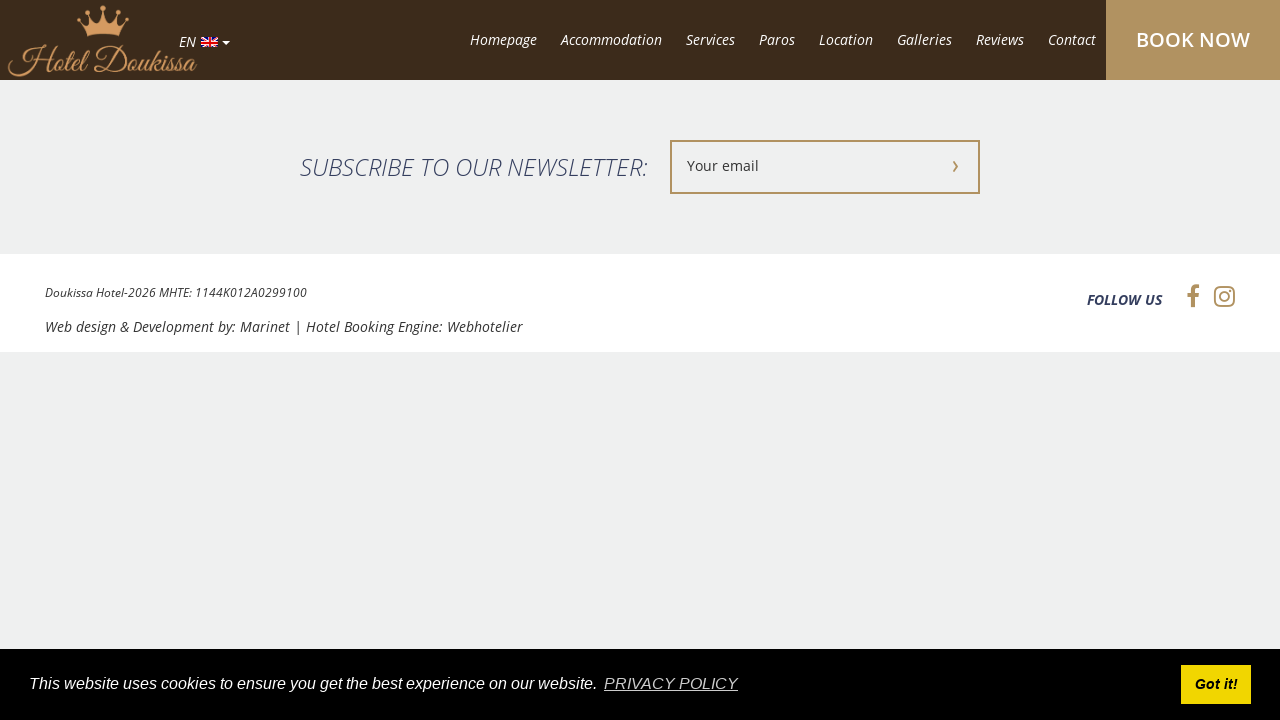

--- FILE ---
content_type: text/html; charset=UTF-8
request_url: https://hoteldoukissa.gr/reviews/great-hotel/
body_size: 16275
content:
<!DOCTYPE html>
<html>
<head>

    <meta http-equiv="Content-Type" content="text/html; charset=UTF-8">
    <title>Doukissa Hotel | Great hotel</title>
    <meta name="viewport" content="width=device-width, initial-scale=1, maximum-scale=1">

	<meta property="og:url"           content=" " />
	<meta property="og:type"          content="website" />
	<meta property="og:title"         content=" " />
	<meta property="og:description"   content=" " />
    <meta property="og:image"         content=" " />
	
    <link rel='dns-prefetch' href='//cdnjs.cloudflare.com' />
<link rel='dns-prefetch' href='//ajax.googleapis.com' />
<link rel='dns-prefetch' href='//s.w.org' />
		<script type="text/javascript">
			window._wpemojiSettings = {"baseUrl":"https:\/\/s.w.org\/images\/core\/emoji\/11.2.0\/72x72\/","ext":".png","svgUrl":"https:\/\/s.w.org\/images\/core\/emoji\/11.2.0\/svg\/","svgExt":".svg","source":{"concatemoji":"https:\/\/hoteldoukissa.gr\/wp-includes\/js\/wp-emoji-release.min.js?ver=5.1.19"}};
			!function(e,a,t){var n,r,o,i=a.createElement("canvas"),p=i.getContext&&i.getContext("2d");function s(e,t){var a=String.fromCharCode;p.clearRect(0,0,i.width,i.height),p.fillText(a.apply(this,e),0,0);e=i.toDataURL();return p.clearRect(0,0,i.width,i.height),p.fillText(a.apply(this,t),0,0),e===i.toDataURL()}function c(e){var t=a.createElement("script");t.src=e,t.defer=t.type="text/javascript",a.getElementsByTagName("head")[0].appendChild(t)}for(o=Array("flag","emoji"),t.supports={everything:!0,everythingExceptFlag:!0},r=0;r<o.length;r++)t.supports[o[r]]=function(e){if(!p||!p.fillText)return!1;switch(p.textBaseline="top",p.font="600 32px Arial",e){case"flag":return s([55356,56826,55356,56819],[55356,56826,8203,55356,56819])?!1:!s([55356,57332,56128,56423,56128,56418,56128,56421,56128,56430,56128,56423,56128,56447],[55356,57332,8203,56128,56423,8203,56128,56418,8203,56128,56421,8203,56128,56430,8203,56128,56423,8203,56128,56447]);case"emoji":return!s([55358,56760,9792,65039],[55358,56760,8203,9792,65039])}return!1}(o[r]),t.supports.everything=t.supports.everything&&t.supports[o[r]],"flag"!==o[r]&&(t.supports.everythingExceptFlag=t.supports.everythingExceptFlag&&t.supports[o[r]]);t.supports.everythingExceptFlag=t.supports.everythingExceptFlag&&!t.supports.flag,t.DOMReady=!1,t.readyCallback=function(){t.DOMReady=!0},t.supports.everything||(n=function(){t.readyCallback()},a.addEventListener?(a.addEventListener("DOMContentLoaded",n,!1),e.addEventListener("load",n,!1)):(e.attachEvent("onload",n),a.attachEvent("onreadystatechange",function(){"complete"===a.readyState&&t.readyCallback()})),(n=t.source||{}).concatemoji?c(n.concatemoji):n.wpemoji&&n.twemoji&&(c(n.twemoji),c(n.wpemoji)))}(window,document,window._wpemojiSettings);
		</script>
		<style type="text/css">
img.wp-smiley,
img.emoji {
	display: inline !important;
	border: none !important;
	box-shadow: none !important;
	height: 1em !important;
	width: 1em !important;
	margin: 0 .07em !important;
	vertical-align: -0.1em !important;
	background: none !important;
	padding: 0 !important;
}
</style>
	<link rel='stylesheet' id='css-media-css'  href='https://hoteldoukissa.gr/wp-content/themes/marinet/public/css/final.min.css?ver=5.1.19' type='text/css' media='all' />
<link rel='https://api.w.org/' href='https://hoteldoukissa.gr/wp-json/' />
<link rel="EditURI" type="application/rsd+xml" title="RSD" href="https://hoteldoukissa.gr/xmlrpc.php?rsd" />
<link rel="wlwmanifest" type="application/wlwmanifest+xml" href="https://hoteldoukissa.gr/wp-includes/wlwmanifest.xml" /> 
<link rel='prev' title='All was perfect' href='https://hoteldoukissa.gr/reviews/all-was-perfect/' />
<link rel='next' title='Home away from home' href='https://hoteldoukissa.gr/reviews/home-away-from-home/' />
<meta name="generator" content="WordPress 5.1.19" />
<link rel='shortlink' href='https://hoteldoukissa.gr/?p=317' />
<link rel="alternate" type="application/json+oembed" href="https://hoteldoukissa.gr/wp-json/oembed/1.0/embed?url=https%3A%2F%2Fhoteldoukissa.gr%2Freviews%2Fgreat-hotel%2F" />
<link rel="alternate" type="text/xml+oembed" href="https://hoteldoukissa.gr/wp-json/oembed/1.0/embed?url=https%3A%2F%2Fhoteldoukissa.gr%2Freviews%2Fgreat-hotel%2F&#038;format=xml" />
<meta name="cdp-version" content="1.2.8" /><style type="text/css">
.qtranxs_flag_en {background-image: url(https://hoteldoukissa.gr/wp-content/plugins/qtranslate-x/flags/gb.png); background-repeat: no-repeat;}
.qtranxs_flag_fr {background-image: url(https://hoteldoukissa.gr/wp-content/plugins/qtranslate-x/flags/fr.png); background-repeat: no-repeat;}
.qtranxs_flag_it {background-image: url(https://hoteldoukissa.gr/wp-content/plugins/qtranslate-x/flags/it.png); background-repeat: no-repeat;}
.qtranxs_flag_el {background-image: url(https://hoteldoukissa.gr/wp-content/plugins/qtranslate-x/flags/gr.png); background-repeat: no-repeat;}
</style>
<link hreflang="en" href="https://hoteldoukissa.gr/en/reviews/great-hotel/" rel="alternate" />
<link hreflang="fr" href="https://hoteldoukissa.gr/fr/reviews/great-hotel/" rel="alternate" />
<link hreflang="it" href="https://hoteldoukissa.gr/it/reviews/great-hotel/" rel="alternate" />
<link hreflang="el" href="https://hoteldoukissa.gr/el/reviews/great-hotel/" rel="alternate" />
<link hreflang="x-default" href="https://hoteldoukissa.gr/reviews/great-hotel/" rel="alternate" />
<meta name="generator" content="qTranslate-X 3.4.6.8" />
		<style type="text/css">.recentcomments a{display:inline !important;padding:0 !important;margin:0 !important;}</style>
					<script type="text/javascript" >
				window.ga=window.ga||function(){(ga.q=ga.q||[]).push(arguments)};ga.l=+new Date;
				ga('create', 'G-THPE563YG2', 'auto');
				// Plugins
				
				ga('send', 'pageview');
			</script>
			<script async src="https://www.google-analytics.com/analytics.js"></script>
			<script type="text/javascript" src="https://code.rateparity.com/versions/installer.min.js"defer></script>    

    <!-- OVERWRITE CSS -->
	<style>
		#container-inner.contact .max-cont > .primary_title {
			margin-top: 40px;
		}
		.sm-s{
			padding-top: 20px;
            background: #fff;
		}
		.primary_text {
			color: #000 !important;
			font-family: open sans!important;
		}
		.small_italic {
			font-size: 18px;
			line-height: 36px;
			color: #000 !important;
		}
		.full_gallery_thumb .slick-slide img {
			display: block;
			margin: 0 auto;
			border: 10px solid #b19261;
		}
		.full_gallery_thumb {
			max-width: 100% !important;
			margin: 0 auto !important;
		}
		.title_room {
			font-size: 60px;
			line-height: 60px;
			font-style: italic;
		}
		.rgallery{
			position: relative;
		}
		.rgallery .overview-room{
			  position: absolute;
		z-index: 99;
		color: #fff;
		}
		  
		
		
		.why_choose_us div li{
			 max-width: 294px;
			margin: 0 auto;
			text-align: left;
		}
		   
		
		
		.services_cont .item_content {
		background-color: #fff;
		margin: auto;
		display: block;
		width: 100%;
		text-align: left;
		right: 0;
		top: 90px;
		position: relative;
		min-height: 420px;
		padding: 40px 40px;
		z-index: 99;
	}
		.services_cont .item_content.left_pull {
    left: 0;
    right: initial;
}
		.gm-style .gm-style-iw-d {
			box-sizing: border-box;
			overflow: auto;
			width: 100% !important;
			padding: 0;
			margin: 0 !important;
			max-width: 100% !important;
		}
		.todo_content li{
			list-style-type: initial;
		}
		
		.site_body_class {
			font-style: normal;
			line-height: 20px;
			color: #333;
			background-color: #eff0f0;
			margin: auto;
			padding-top: 0;
			width: 100%;
			font-style: italic !Important;
		}
		.font-openSans {
		font-family: 'Open Sans',sans-serif;
		font-style: italic;
	}
		.tfg{
			text-align:center;
		}
.site_header .main_menu {
    transition: all .3s ease;
    line-height: 80px;
    position: relative;
    display: block;
    right: 0;
}
.menu-lang {
    display: inline-block;
    padding-left: 5px;
    color: #fff;
    padding-right: 20px;
    position: relative;
    top: 32px;
}	
.mob-logo {
    margin-top: 0;
    padding-left: 5px;
    width: 200px;
}
.btn.book_now {
    line-height: 80px!important;
}
.main_bg_color {
    background: #3c2b1b !important;
}
.primary_heading:after, .primary_heading:before, .primary_title:after, .primary_title:before {
    background-color: #b19261 !important;
}
	
.brand_fill {
    fill:  #b19261 !important;
}
	
.border_color {
    border: 2px solid #b19261!important;
}
	
.primary_color_link {
    color: #b19261!important;
}
a:focus, a:hover {
    color: #b19261;
    text-decoration: none;
}
.wpcf7-form-control.wpcf7-submit {
    background-color: #b19261;
}
.sub-menu a:hover {
    color: #b19261;
}
.perCirc {
    text-align: center;
    margin: 0 auto;
    position: relative;
    text-align: center;
    width: 110px;
    height: 110px;
    border-radius: 100%;
    background-color: #b19261;
    background-image: linear-gradient(91deg, transparent 50%, #ccc 50%), linear-gradient(90deg, #ccc 50%, transparent 50%);
}
	.multi_rev > .row{
		width: 100%;
		margin: 0 auto;
		text-align: center;
	}
    .multi_rev > .row > div{
		 float: initial;
         display: inline-block;
	}	
	.rev_sum .text-center{
		 margin-top: 20px;
	}
	   
   
</style>
    <style>
 
    .bg_img.lazy {
        background-image: none !important;
        background-color: #F1F1FA !important;
    }
    
    .viewport{
        min-height: 100vh;
        background: #eff0f0;
    }
    body{color:#202020}
              
        
        
        
        
        
        
                
        .btn{
            color: #FFFFFF;
            background-color: #b19261;
        }

        .btn:hover{
            color: #3c2b1b;
        }

        .btn::before{
            background: #FFFFFF;
        }

        .btn_text{
            font-size: 20px;
            line-height: 50px;
        }

                

        .main_color{
            color: #eff0f0;
        }

        .main_bg_color{
            background: #3c2b1b;
        }

        .primary_color_body{
            color: #343e5e;
        }

        .primary_bg_color_body{
            background: #343e5e;
        }

        .secondary_color_body{
            color:  #e9dbd1;
        }

        .secondary_bg_color_body{
            background:  #e9dbd1;
        }

        .brand_fill{
            fill:  #bb4d4a;
        }

        .border_color{
            border: 2px solid #bb4d4a;
        }

        .primary_color_link{
            color: #bb4d4a;
        }

        .primary_bg_color_link{
            background: #bb4d4a;
        }

        .primary_heading:after,.primary_heading:before , .primary_title:after , .primary_title:before{
            background-color: #3c2b1b;
        }

    </style>
    <!--END OVERWRITE CSS -->
    
</head>


<body  class="reviews-template-default single single-reviews postid-317 site_body_class"  data-lang="en" data-url='https://hoteldoukissa.gr/reviews/great-hotel/' >

        <!-- MOBILE MENU -->
        <button class="hamburger hamburger--collapse mobile-view" type="button">
			<span class="hamburger-box">
				<span class="hamburger-inner"></span>
			</span>
        </button>

        <div class="site_header main_bg_color mobile-view">

            <div class="site_logo mobile-view">
                
                    <a href="https://hoteldoukissa.gr"><img class="mob-logo" src="https://hoteldoukissa.gr/wp-content/uploads/2019/02/logo.png" alt=""/></a>

                            </div>

            
                <div class="btn book_now font-semibold btn_text ">
                    <a href="https://doukissahotel.reserve-online.net/">BOOK</a>
                </div>

                    </div>

        <div class="site_header_full mobile-menu main_bg_color mobile-view primary_bg_color_body">

            <div class="main_menu">
                <nav class="site-nav primary_color_white font-semibold">
                    <nav class="menu-main-menu-container"><ul id="header-menu" class="header-menu "><li id="menu-item-48" class="menu-item menu-item-type-post_type menu-item-object-page menu-item-home menu-item-48"><a href="https://hoteldoukissa.gr/">Homepage</a></li>
<li id="menu-item-44" class="menu-item menu-item-type-post_type menu-item-object-page menu-item-has-children menu-item-44"><a href="https://hoteldoukissa.gr/accommodation/">Accommodation</a>
<ul class="sub-menu">
	<li id="menu-item-180" class="menu-item menu-item-type-post_type menu-item-object-rooms menu-item-180"><a href="https://hoteldoukissa.gr/rooms/deluxe-double-room/">Deluxe Double Room</a></li>
	<li id="menu-item-181" class="menu-item menu-item-type-post_type menu-item-object-rooms menu-item-181"><a href="https://hoteldoukissa.gr/rooms/superior-double-or-twin-room/">Superior Double or Twin Room</a></li>
	<li id="menu-item-182" class="menu-item menu-item-type-post_type menu-item-object-rooms menu-item-182"><a href="https://hoteldoukissa.gr/rooms/double-or-twin-room/">Double or Twin Room</a></li>
	<li id="menu-item-637" class="menu-item menu-item-type-post_type menu-item-object-rooms menu-item-637"><a href="https://hoteldoukissa.gr/rooms/deluxe-double-room-25m2/">Deluxe Double Room 25m2</a></li>
	<li id="menu-item-638" class="menu-item menu-item-type-post_type menu-item-object-rooms menu-item-638"><a href="https://hoteldoukissa.gr/rooms/suite-2/">Suite</a></li>
</ul>
</li>
<li id="menu-item-43" class="menu-item menu-item-type-post_type menu-item-object-page menu-item-43"><a href="https://hoteldoukissa.gr/services/">Services</a></li>
<li id="menu-item-46" class="menu-item menu-item-type-post_type menu-item-object-page menu-item-46"><a href="https://hoteldoukissa.gr/paros/">Paros</a></li>
<li id="menu-item-472" class="menu-item menu-item-type-post_type menu-item-object-page menu-item-472"><a href="https://hoteldoukissa.gr/location/">Location</a></li>
<li id="menu-item-45" class="menu-item menu-item-type-post_type menu-item-object-page menu-item-45"><a href="https://hoteldoukissa.gr/galleries/">Galleries</a></li>
<li id="menu-item-191" class="menu-item menu-item-type-post_type menu-item-object-page menu-item-191"><a href="https://hoteldoukissa.gr/reviews/">Reviews</a></li>
<li id="menu-item-47" class="menu-item menu-item-type-post_type menu-item-object-page menu-item-47"><a href="https://hoteldoukissa.gr/contact/">Contact</a></li>
</ul></nav>                </nav>
            </div>
			
			<div class="menu-lang">
                            
				
<div style="text-transform: uppercase;" class="lang-sel sel-dropdown"><div class="lng-drp lang-en">en<span class="flag"></span></div><ul>
<li class="lang-en active"><a href="https://hoteldoukissa.gr/en/reviews/great-hotel/" hreflang="en" title="English" ><span class="flag"></span></a></li>
<li class="lang-fr"><a href="https://hoteldoukissa.gr/fr/reviews/great-hotel/" hreflang="fr" title="Français" ><span class="flag"></span></a></li>
<li class="lang-it"><a href="https://hoteldoukissa.gr/it/reviews/great-hotel/" hreflang="it" title="Italiano" ><span class="flag"></span></a></li>
<li class="lang-el"><a href="https://hoteldoukissa.gr/el/reviews/great-hotel/" hreflang="el" title="Ελληνικά" ><span class="flag"></span></a></li>
</ul></div><div class="qtranxs_widget_end"></div>

			</div>

        </div>
	
       <!--END  MOBILE MENU -->

       <!--DESKTOP MENU -->
        <div class="site_header main_bg_color desktop-view">

           <div class="site_logo">
               
                   <a href="https://hoteldoukissa.gr"><img class="mob-logo" src="https://hoteldoukissa.gr/wp-content/uploads/2019/02/logo.png" alt=""/></a>

                          </div>
	
			<div class="menu-lang">
                            
				
<div style="text-transform: uppercase;" class="lang-sel sel-dropdown"><div class="lng-drp lang-en">en<span class="flag"></span></div><ul>
<li class="lang-en active"><a href="https://hoteldoukissa.gr/en/reviews/great-hotel/" hreflang="en" title="English" ><span class="flag"></span></a></li>
<li class="lang-fr"><a href="https://hoteldoukissa.gr/fr/reviews/great-hotel/" hreflang="fr" title="Français" ><span class="flag"></span></a></li>
<li class="lang-it"><a href="https://hoteldoukissa.gr/it/reviews/great-hotel/" hreflang="it" title="Italiano" ><span class="flag"></span></a></li>
<li class="lang-el"><a href="https://hoteldoukissa.gr/el/reviews/great-hotel/" hreflang="el" title="Ελληνικά" ><span class="flag"></span></a></li>
</ul></div><div class="qtranxs_widget_end"></div>

			</div>

           <div class="main_menu">
			   
			    
				   <div class="btn book_now font-semibold btn_text ">
					   <a href="https://doukissahotel.reserve-online.net/">BOOK NOW</a>
				   </div>

			   			   
               <nav class="site-nav desktop-menu desktop-view">
                   <nav class="menu-main-menu-container"><ul id="header-menu" class="header-menu "><li class="menu-item menu-item-type-post_type menu-item-object-page menu-item-home menu-item-48"><a href="https://hoteldoukissa.gr/">Homepage</a></li>
<li class="menu-item menu-item-type-post_type menu-item-object-page menu-item-has-children menu-item-44"><a href="https://hoteldoukissa.gr/accommodation/">Accommodation</a>
<ul class="sub-menu">
	<li class="menu-item menu-item-type-post_type menu-item-object-rooms menu-item-180"><a href="https://hoteldoukissa.gr/rooms/deluxe-double-room/">Deluxe Double Room</a></li>
	<li class="menu-item menu-item-type-post_type menu-item-object-rooms menu-item-181"><a href="https://hoteldoukissa.gr/rooms/superior-double-or-twin-room/">Superior Double or Twin Room</a></li>
	<li class="menu-item menu-item-type-post_type menu-item-object-rooms menu-item-182"><a href="https://hoteldoukissa.gr/rooms/double-or-twin-room/">Double or Twin Room</a></li>
	<li class="menu-item menu-item-type-post_type menu-item-object-rooms menu-item-637"><a href="https://hoteldoukissa.gr/rooms/deluxe-double-room-25m2/">Deluxe Double Room 25m2</a></li>
	<li class="menu-item menu-item-type-post_type menu-item-object-rooms menu-item-638"><a href="https://hoteldoukissa.gr/rooms/suite-2/">Suite</a></li>
</ul>
</li>
<li class="menu-item menu-item-type-post_type menu-item-object-page menu-item-43"><a href="https://hoteldoukissa.gr/services/">Services</a></li>
<li class="menu-item menu-item-type-post_type menu-item-object-page menu-item-46"><a href="https://hoteldoukissa.gr/paros/">Paros</a></li>
<li class="menu-item menu-item-type-post_type menu-item-object-page menu-item-472"><a href="https://hoteldoukissa.gr/location/">Location</a></li>
<li class="menu-item menu-item-type-post_type menu-item-object-page menu-item-45"><a href="https://hoteldoukissa.gr/galleries/">Galleries</a></li>
<li class="menu-item menu-item-type-post_type menu-item-object-page menu-item-191"><a href="https://hoteldoukissa.gr/reviews/">Reviews</a></li>
<li class="menu-item menu-item-type-post_type menu-item-object-page menu-item-47"><a href="https://hoteldoukissa.gr/contact/">Contact</a></li>
</ul></nav>               </nav>
           </div>
        </div>
        <!--END DESKTOP MENU -->



    <!-- Teaser Section -->
        <div id ="container-inner" class="great-hotel  0 ">


        <div class="container">
            <div class="row">
                <div class="col-sm-12"><p>This is definitely my favorite hotel in Paros. The location is fantastic, within walking distance from the port, restaurants, the old town and buses but in a quiet area facing a pine trees park. It is a beautiful house with very attractive lounge and dining room. The owner and all the people working in the hotel are especially friendly. I strongly recommend it</p>
</div>
            </div>
        </div>

    </div>



   <div class="footer_section">
       <div class="footer_top">
           <div class="container">
               <div class=row>
                   <div class="col-md-12 pad-cont">
                       <script>(function() {
	window.mc4wp = window.mc4wp || {
		listeners: [],
		forms: {
			on: function(evt, cb) {
				window.mc4wp.listeners.push(
					{
						event   : evt,
						callback: cb
					}
				);
			}
		}
	}
})();
</script><!-- Mailchimp for WordPress v4.7.5 - https://wordpress.org/plugins/mailchimp-for-wp/ --><form id="mc4wp-form-1" class="mc4wp-form mc4wp-form-49" method="post" data-id="49" data-name="" ><div class="mc4wp-form-fields"><div class="sub_chimp small_text font-openSans primary_color_body">SUBSCRIBE TO OUR NEWSLETTER: </div>
<div class="mail_chimp_cont">
  	<input type="email" class="mail_c border_color" name="EMAIL" placeholder="Your email" required />
    <input type="submit" id="mail__submit" class="primary_color_link" value="" />
    <span class="newsletter--arrow brand_fill">
      <svg xmlns="http://www.w3.org/2000/svg" width="4.691" height="11.217" viewBox="0 0 4.691 11.217"><path d="M4.691 5.447v.323l-3.487 5.447-.813-.391C.13 10.705 0 10.513 0 10.252c0-.16.047-.317.141-.478l2.228-3.655c.12-.223.247-.391.378-.504-.114-.101-.24-.275-.38-.517L.14 1.441A.928.928 0 0 1 0 .967C0 .705.13.514.393.393L1.204 0l3.487 5.447z"></path></svg>
    </span>
</div></div><label style="display: none !important;">Leave this field empty if you're human: <input type="text" name="_mc4wp_honeypot" value="" tabindex="-1" autocomplete="off" /></label><input type="hidden" name="_mc4wp_timestamp" value="1769123251" /><input type="hidden" name="_mc4wp_form_id" value="49" /><input type="hidden" name="_mc4wp_form_element_id" value="mc4wp-form-1" /><div class="mc4wp-response"></div></form><!-- / Mailchimp for WordPress Plugin -->                   </div>
               </div>
           </div>
       </div>
       <div class="footer_bottom">
           <div class="container-fluid">
               <div class="row">
                   <div class="col-md-6">

                       
                       
                           <div class="copyright_site">
                               Doukissa Hotel-2026 MHTE:  1144K012A0299100                           </div>
                           <div class="">
                               Web design & Development by: <a href="http://www.marinet.gr/">Marinet</a>  | Hotel Booking Engine: <a href="https://www.webhotelier.net/" target="_blank">Webhotelier</a>
                           </div>

                       
                   </div>
                   <div class="col-md-6">

                       <div class="social_footer primary_color_link">
                           
                           <span class="font-openSans primary_color_body font-bold">FOLLOW US</span>
                           
                               <a href="https://www.facebook.com/HotelDoukissa/" title="Facebook" target="_blank" class="fa fa-facebook" rel="nofollow"></a>

                           
                           
                               <a href="https://www.instagram.com/doukissahotelparos/" title="Instagram" target="_blank" class="fa fa-instagram" rel="nofollow"></a>

                                                      
                       </div>

                   </div>
               </div>
           </div>

       </div>
   </div>
  <script>(function() {function maybePrefixUrlField() {
	if (this.value.trim() !== '' && this.value.indexOf('http') !== 0) {
		this.value = "http://" + this.value;
	}
}

var urlFields = document.querySelectorAll('.mc4wp-form input[type="url"]');
if (urlFields) {
	for (var j=0; j < urlFields.length; j++) {
		urlFields[j].addEventListener('blur', maybePrefixUrlField);
	}
}
})();</script><link rel='stylesheet' id='font-awesome-css'  href='https://maxcdn.bootstrapcdn.com/font-awesome/4.7.0/css/font-awesome.min.css?ver=5.1.19' type='text/css' media='all' />
<script type='text/javascript' src='https://cdnjs.cloudflare.com/ajax/libs/modernizr/2.8.3/modernizr.min.js?ver=5.1.19'></script>
<script type='text/javascript' src='https://cdnjs.cloudflare.com/ajax/libs/detectizr/2.2.0/detectizr.min.js?ver=5.1.19'></script>
<script type='text/javascript' src='https://ajax.googleapis.com/ajax/libs/jquery/1.9.1/jquery.min.js?ver=5.1.19'></script>
<script type='text/javascript' src='https://cdnjs.cloudflare.com/ajax/libs/slick-carousel/1.8.1/slick.min.js?ver=5.1.19'></script>
<script type='text/javascript' src='https://hoteldoukissa.gr/wp-content/themes/marinet/public/deploy/app.js?ver=1.0.1' async='async'></script>
<script type='text/javascript' src='https://hoteldoukissa.gr/wp-includes/js/wp-embed.min.js?ver=5.1.19'></script>
<script type='text/javascript' src='https://hoteldoukissa.gr/wp-content/plugins/mailchimp-for-wp/assets/js/forms.min.js?ver=4.7.5'></script>
       
   <script>
   

    
        function lazyLoadGoogleMap() {
            $.getScript("https://maps.googleapis.com/maps/api/js?key=AIzaSyBhNP23ZMSPyLxZ8i2Z6X5obOFY95R-zts&libraries=geometry&libraries=places&callback=INITallMAP")
            .done(function (script, textStatus) {            
                //alert("Google map script loaded successfully");
            })
            .fail(function (jqxhr, settings, ex) {
                //alert("Could not load Google Map script: " + jqxhr);
            });
        }
 
       
        function INITallMAP(){
         if( $("#map").length > 0){
        

        var locations = [];
        var markers = [];
        var marker;
        var map;
        var geocoder;
		var bounds = new google.maps.LatLngBounds();
	    var hotelApiLat = $(".hotel-google-api").data('lat');
        var hotelApiLong = $(".hotel-google-api").data('long');
        var hotelApiMarker = $(".hotel-google-api").data('icon');
        var hotelApiMarkerNoHotel = $(".hotel-google-api").data('nohotel');
        var infowindow = null;
        var directionsDisplay = new google.maps.DirectionsRenderer;//Directions Details
        var direInfosWindow = [];//small direction info Array

        $('.itemS li').on('click',function(e,i){

            e.preventDefault();
            var index =  $( this ).index();
            var descOption = {
                destLat: $( this ).data('lat'),
                destLong: $( this ).data('long'),
                destMarker: $( this ).data('marker'),
                destImg: $( this ).data('img'),
                destDesc: $( this ).data('desc'),
                destLink: $( this ).data('link'),
                destTitle:   $( this ).data('title')
            }

            findNewRoute( descOption , index + 1)

           // $('html , body').animate({ scrollTop: 0 }, 600);

            return false;
        })

        $('.hotel_map').on('click',function(e){
            e.preventDefault();
            filterActive();

            var latlng = new google.maps.LatLng(hotelApiLat, hotelApiLong);

            //CLear routes destinations
            initMap()

            var rendererOptions = {map: map,suppressMarkers: true};
            var directionsDisplay = new google.maps.DirectionsRenderer(rendererOptions);

            //Clear all markers
            deleteMarkers()
            //CLEAR DATA MAP
            locations = [];
            //clear
            setMapOnAll(null);
            //reset bound
            bounds = new google.maps.LatLngBounds(null);

            marker = new google.maps.Marker({
                position: new google.maps.LatLng(hotelApiLat, hotelApiLong),
                map: map,
                zoom: 12,
                icon: hotelApiMarker,
                customLatLng: [hotelApiLat, hotelApiLong]
            });
            markers.push(marker);
            bounds.extend(marker.position);
            var center = new google.maps.LatLng(hotelApiLat, hotelApiLong);
            map.panTo(center);

            return false;
        })


        $('.sectionss h3').not('.hotel_map').on('click',function(e){
            e.preventDefault()

            var latlng = new google.maps.LatLng(hotelApiLat, hotelApiLong);

            //CLear routes destinations
            initMap()

            var rendererOptions = {map: map,suppressMarkers: true};
            var directionsDisplay = new google.maps.DirectionsRenderer(rendererOptions);


            //Clear all markers
            deleteMarkers()
            //CLEAR DATA MAP
            locations = [];
            //clear
            setMapOnAll(null);
			//reset bound
            bounds = new google.maps.LatLngBounds(null);

			marker = new google.maps.Marker({
				position: new google.maps.LatLng(hotelApiLat, hotelApiLong),
				map: map,
				icon: hotelApiMarker
			});
            markers.push(marker);
			bounds.extend(marker.position);

            filterActive();
			
            $( this ).parent().find('.itemS').addClass('show-acc')
            $( this ).parent().find('.fa').addClass('degree')

            $( this ).parent().find('.itemS li').each(function(i,obj){

               var lat =  $(obj).data('lat');
               var long=  $(obj).data('long');
               var img =  $(obj).data('img');
               var title = $(obj).data('title');
               locations.push({"lat":lat,"long":long,"img":img,"title":title})
				
            })

			for(var x in locations){

				var obj = locations[x];
				var marker = new google.maps.Marker({
					position: new google.maps.LatLng(obj['lat'], obj['long']),
					map: map,
					icon: hotelApiMarkerNoHotel,
				});

                marker.infowindow = new google.maps.InfoWindow({
                    content: '<div class="maps_container_single"><h3>' + obj['title']  + '</h3><img src="'+ obj['img'] +'"></div>'
                });

                markers.push(marker);
                bounds.extend(marker.position);

			}

			//CLEAR ALL INFOWINDOWS BEFORE SHOW THE NEW INFOWINDOW
            markers.map(function(marker){
                google.maps.event.addListener( marker , 'click' , function() {
                    markers.map(function(ma){
                        //Check if has infowindow
                        if(ma.hasOwnProperty('infowindow')){
                            ma.infowindow.close();
                        }

                    })
                    marker.infowindow.open(map, this);

                    removeBgInfoWindow(marker)

              
                     centermap(marker)
					
                });
            })

			//now fit the map to the newly inclusive bounds
			map.fitBounds(bounds);
			map.panToBounds(bounds);

            return false;
        })
		
		var styleWater = '#02b8e3'
		var mapRoad = '#C9C9C9';
		if( $("body").hasClass('page-id-360')){
			 styleWater = '#02b8e3'
			 mapRoad = '#C9C9C9';
		}
      
        var GoogleStyles = [
            {elementType: 'geometry', stylers: [{color: '#f2f2f2'}]},//first
            {
                featureType: 'administrative.locality',
                elementType: 'labels.text.fill',
                stylers: [{color: '#000000'}]
            },
            {
                featureType: 'poi',
                elementType: 'labels.text.fill',
                stylers: [{color: '#000000'}]
            },
            {
                featureType: 'poi.park',
                elementType: 'geometry',
                stylers: [{color: '#ffffff'}]
            },
            {
                featureType: 'poi.park',
                elementType: 'labels.text.fill',
                stylers: [{color: '#ffffff'}]
            },
            {
                featureType: 'road',
                elementType: 'geometry',
                stylers: [{color: mapRoad}]//this
            },
            {
                featureType: 'road',
                elementType: 'geometry.stroke',
                stylers: [{color: '#eed3d2'}]
            },
            {
                featureType: 'road',
                elementType: 'labels.text.fill',
                stylers: [{color: mapRoad}]//this
            },
            {
                featureType: 'road.highway',
                elementType: 'geometry',
                stylers: [{color: '#bb4c49'}]//this
            },
            {
                featureType: 'road.highway',
                elementType: 'geometry.stroke',
                stylers: [{color: '#1f2835'}]
            },
            {
                featureType: 'road.highway',
                elementType: 'labels.text.fill',
                stylers: [{color: '#f3d19c'}]
            },
            {
                featureType: 'transit',
                elementType: 'geometry',
                stylers: [{color: '#2f3948'}]
            },
            {
                featureType: 'transit.station',
                elementType: 'labels.text.fill',
                stylers: [{color: '#d59563'}]
            },
            {
                featureType: 'water',
                elementType: 'geometry',
                stylers: [{color: styleWater}]//water
            },
            {
                featureType: 'water',
                elementType: 'labels.text.fill',//water
                stylers: [{color: styleWater}]
            },
            {
                featureType: 'water',
                elementType: 'labels.text.stroke',
                stylers: [{color: '#17263c'}]
            }
        ]


        function initMap() {
            map = new google.maps.Map(document.getElementById('map'), {
                center: {lat: hotelApiLat, lng: hotelApiLong},
                zoom: 14,
                icon: hotelApiMarker,
                scrollwheel: false,
                gestureHandling: 'greedy',
                mapTypeControl: false,
                draggable: false,
                scaleControl: false,
                scrollwheel: false,
                navigationControl: false,
                streetViewControl: false,
                styles: GoogleStyles,
                draggable: !("ontouchend" in document)
            });

            var marker = new google.maps.Marker({position: {lat: hotelApiLat, lng: hotelApiLong}, map: map ,icon: hotelApiMarker});
        }

        initMap()

        //info window
        function addInfoWindow(marker, message , img , link) {

            var img = '<img src=" '+ img + ' "/>';

            var infoWindow = new google.maps.InfoWindow({
                content: '<div class="map-content">'+ img + '<div class="map-desc">' + message + '</div><a href="'+ link  +'">SEE MORE</a></div>'
            });

            infoWindow.open(map, marker);
        }


        //Make new Marker
        function makeMarker( position, icon, title ) {
            new google.maps.Marker({
                position: position,
                map: map,
                icon: icon,
                title: title
            });
        }

        // Sets the map on all markers in the array.
        function setMapOnAll(map) {
            for (var i = 0; i < markers.length; i++) {
                markers[i].setMap(map);
            }
        }

        function clearMarkers() {
            setMapOnAll(null);
        }

        function deleteMarkers() {
            clearMarkers();
            markers = [];
        }


        function removeBgInfoWindow(marker){
            google.maps.event.addListener(marker.infowindow, 'domready', function() {

                // Reference to the DIV which receives the contents of the infowindow using jQuery
                var iwOuter = $('.gm-style-iw');

                /* The DIV we want to change is above the .gm-style-iw DIV.
                 * So, we use jQuery and create a iwBackground variable,
                 * and took advantage of the existing reference to .gm-style-iw for the previous DIV with .prev().
                 */
                var iwBackground = iwOuter.prev();

                // Remove the background shadow DIV
                iwBackground.children(':nth-child(2)').css({'display' : 'none'});

                // Remove the white background DIV
                iwBackground.children(':nth-child(4)').css({'display' : 'none'});

            });
        }


        function findNewRoute( DEST , posi ) {

            var latlng = new google.maps.LatLng(hotelApiLat, hotelApiLong);

            //CLear routes destinations
           directionsDisplay.setMap(null);

            var rendererOptions = {map: map,suppressMarkers: true};

            directionsDisplay = new google.maps.DirectionsRenderer(rendererOptions);

           // var marker = new google.maps.Marker({position: {lat: hotelApiLat, lng: hotelApiLong}, map: map ,icon: hotelApiMarker});
           // var markerdest = new google.maps.Marker({position: {lat: DEST.destLat, lng: DEST.destLong}, map: map ,icon: DEST.destMarker});

            var org = new google.maps.LatLng(hotelApiLat, hotelApiLong);
            var dest = new google.maps.LatLng(DEST.destLat, DEST.destLong);

            var request = {
                origin: org,
                destination: dest,
                travelMode: google.maps.DirectionsTravelMode.DRIVING //DRIVING
            };

            var directionsService = new google.maps.DirectionsService();
            directionsService.route(request, function (response, status) {
                if (status == google.maps.DirectionsStatus.OK) {

                    directionsDisplay.setDirections(response);
                    var leg = response.routes[ 0 ].legs[ 0 ];

                    // WE ADD INITIAL MAP PINS // IF WE REMOVE IT THEN USE THE DOWN LINE
                    var contentString = response.routes[0].legs[0].distance.text + "<br>" + response.routes[0].legs[0].duration.text + "</br> <a class='smallinfomap' target='_blank' href='https://maps.google.com/?saddr=" + request.origin + "&daddr=" + request.destination + "'>Get more Info</a>";

                    var string = markers[posi].infowindow.content;
                    var newstringreplaced = string.replace(/</gi, ",<");
                    var newstring = newstringreplaced.split(",");


                    console.log(newstring)

                    console.log(newstring[newstring.length-1])

                    var lastString = newstring[newstring.length-1] + contentString;

                    console.log(lastString)
                   // console.log(newInfoPushNow)

                    markers.map(function(marker){

                        if(marker.hasOwnProperty('infowindow')){
                            marker.infowindow.close();
                        }

                    })

                    console.log(direInfosWindow)

                    //CLEAR IF STAY THE OTHER INFO
                    direInfosWindow.map(function(info){
                        info.close();
                    })

                    markers[posi].infowindow = new google.maps.InfoWindow({
                        content: '<div class="maps_container_single"><h3>' + DEST.destTitle  + '</h3><img src="'+ DEST.destImg +'">'+ contentString +'</div>'
                    });

                    //marker.infowindow.open(map, this);
                    markers[posi].infowindow.open(map, markers[posi]);
                    centermap(markers[posi])

                    //SMALL INFO MAP CHANGE CSS
                    google.maps.event.addListener(markers[posi].infowindow, 'domready', function() {
                        var l = $('.smallinfomap').parent().parent().parent().parent().prev().find('div').eq( 7 ).addClass( "blue" );
                        l.css('background', 'transparent');
                        var s = $('.smallinfomap').parent().parent().parent().parent().prev().find('div').eq( 1 ).addClass( "blue" );
                        s.css('background', 'transparent');

                    });

                }
                else
                    alert('failed to get directions');
            });

            //render Last For See all with/height in the map
            //addInfoWindow(markerdest, DEST.destDesc , DEST.destImg ,DEST.destLink)
        }

		function centermap(point){
			var getLat = point.getPosition().lat();
            var getLong =  point.getPosition().lng();
            var center = new google.maps.LatLng(getLat , getLong );
            map.panTo(center);
            console.log(point)
		}
		
		function filterActive(){
			$('.sectionss h3' ).removeClass('sh_under')
            $('.itemS').removeClass('show-acc')
            $('.sectionss .fa').removeClass('degree')
            $( this ).addClass('sh_under')
		}

    }
    }
       
   </script>
   

   
 <!--<script src="https://maps.googleapis.com/maps/api/js?key=AIzaSyAweofWPFAadH7psVjPjL44Vm7135bjgac&libraries=geometry&libraries=places&callback=INITallMAP" async defer></script>-->
 


<!-- <script src='https://cdnjs.cloudflare.com/ajax/libs/jqueryui/1.12.1/jquery-ui.js' type="text/javascript"></script> -->

   
   
  <script>
      
    var lazyloadImages;   
    var mapg;
    console.log("as")
    
     var options = {
      rootMargin: '400px',
      threshold: 0
    }
  if ("IntersectionObserver" in window) {
    lazyloadImages = document.querySelectorAll(".lazy");
    console.log(lazyloadImages)
    var imageObserver = new IntersectionObserver(function(entries, observer) {
      entries.forEach(function(entry) {
        if (entry.isIntersecting) {
          var image = entry.target;
          image.classList.remove("lazy");
          imageObserver.unobserve(image);
        }
      });
    },options);

    lazyloadImages.forEach(function(image) {
      imageObserver.observe(image);
    });
    
    mapg = document.querySelectorAll(".lazy_google");
    console.log(mapg)
    
    
    var gmap = new IntersectionObserver(function(entries, observer) {
      entries.forEach(function(entry) {
          console.log(entry)
        if (entry.isIntersecting) {
          var image = entry.target;
          image.classList.remove("lazy_google");
          gmap.unobserve(image);
            // dom ready
        
            //if (typeof google !== "undefined"){
            if (window.google && google.maps) {
                // Map script is already loaded
                console.log("Map script is already loaded. Initialising");
                initializeMap();
            } else {
                console.log("Lazy Loading");
                lazyLoadGoogleMap();            
            }     
           
          
        }
      });
    },options);

    mapg.forEach(function(image) {
      gmap.observe(image);
    });
    
    
  } else {  
    var lazyloadThrottleTimeout;
    // lazyloadImages = document.querySelectorAll(".lazy");
    // lazyloadImages.forEach(function(img) {
    //     img.classList.remove('lazy');
    // });
    $(".lazy").removeClass('lazy')
      if (window.google && google.maps) {
            // Map script is already loaded
            console.log("Map script is already loaded. Initialising");
            initializeMap();
        } else {
            console.log("Lazy Loading");
            lazyLoadGoogleMap();            
            }  
    // console.log(lazyloadImages)
    // function lazyload () {
    //   if(lazyloadThrottleTimeout) {
    //     clearTimeout(lazyloadThrottleTimeout);
    //   }    

    //   lazyloadThrottleTimeout = setTimeout(function() {
    //     var scrollTop = window.pageYOffset;
    //     lazyloadImages.forEach(function(img) {
    //         if(img.offsetTop < (window.innerHeight + scrollTop)) {
    //           img.src = img.dataset.src;
    //           img.classList.remove('lazy');
    //         }
    //     });
    //     if(lazyloadImages.length == 0) { 
    //       document.removeEventListener("scroll", lazyload);
    //       window.removeEventListener("resize", lazyload);
    //       window.removeEventListener("orientationChange", lazyload);
    //     }
    //   }, 20);
    // }

    // document.addEventListener("scroll", lazyload);
    // window.addEventListener("resize", lazyload);
    // window.addEventListener("orientationChange", lazyload);
  }

  </script>

   <!--facebook -->
<!-- 	<div id="fb-root"></div> -->

<!--// 	(function(d, s, id) {-->
<!--// 			var js, fjs = d.getElementsByTagName(s)[0];-->
<!--// 			if (d.getElementById(id)) return;-->
<!--// 			js = d.createElement(s); js.id = id;-->
<!--// 			js.src = "https://connect.facebook.net/en_US/sdk.js#xfbml=1&version=v3.0";-->
<!--// 			fjs.parentNode.insertBefore(js, fjs);-->
<!--// 		}(document, 'script', 'facebook-jssdk'));-->
 	
  <!--End facebook -->
  
  

    <!--// function init() {-->
    <!--// var imgDefer = document.getElementsByTagName('img');-->
    <!--// for (var i=0; i<imgDefer.length; i++) {-->
    <!--// if(imgDefer[i].getAttribute('data-src')) {-->
    <!--// imgDefer[i].setAttribute('src',imgDefer[i].getAttribute('data-src'));-->
    <!--// } } }-->
    <!--// window.onload = init;-->

  
  <style>
      .cc-window{opacity:1;transition:opacity 1s ease}.cc-window.cc-invisible{opacity:0}.cc-animate.cc-revoke{transition:transform 1s ease}.cc-animate.cc-revoke.cc-top{transform:translateY(-2em)}.cc-animate.cc-revoke.cc-bottom{transform:translateY(2em)}.cc-animate.cc-revoke.cc-active.cc-bottom,.cc-animate.cc-revoke.cc-active.cc-top,.cc-revoke:hover{transform:translateY(0)}.cc-grower{max-height:0;overflow:hidden;transition:max-height 1s}
.cc-link,.cc-revoke:hover{text-decoration:underline}.cc-revoke,.cc-window{position:fixed;overflow:hidden;box-sizing:border-box;font-family:Helvetica,Calibri,Arial,sans-serif;font-size:16px;line-height:1.5em;display:-ms-flexbox;display:flex;-ms-flex-wrap:nowrap;flex-wrap:nowrap;z-index:9999}.cc-window.cc-static{position:static}.cc-window.cc-floating{padding:2em;max-width:24em;-ms-flex-direction:column;flex-direction:column}.cc-window.cc-banner{padding:1em 1.8em;width:100%;-ms-flex-direction:row;flex-direction:row}.cc-revoke{padding:.5em}.cc-header{font-size:18px;font-weight:700}.cc-btn,.cc-close,.cc-link,.cc-revoke{cursor:pointer}.cc-link{opacity:.8;display:inline-block;padding:.2em}.cc-link:hover{opacity:1}.cc-link:active,.cc-link:visited{color:initial}.cc-btn{display:block;padding:.4em .8em;font-size:.9em;font-weight:700;border-width:2px;border-style:solid;text-align:center;white-space:nowrap}.cc-highlight .cc-btn:first-child{background-color:transparent;border-color:transparent}.cc-highlight .cc-btn:first-child:focus,.cc-highlight .cc-btn:first-child:hover{background-color:transparent;text-decoration:underline}.cc-close{display:block;position:absolute;top:.5em;right:.5em;font-size:1.6em;opacity:.9;line-height:.75}.cc-close:focus,.cc-close:hover{opacity:1}
.cc-revoke.cc-top{top:0;left:3em;border-bottom-left-radius:.5em;border-bottom-right-radius:.5em}.cc-revoke.cc-bottom{bottom:0;left:3em;border-top-left-radius:.5em;border-top-right-radius:.5em}.cc-revoke.cc-left{left:3em;right:unset}.cc-revoke.cc-right{right:3em;left:unset}.cc-top{top:1em}.cc-left{left:1em}.cc-right{right:1em}.cc-bottom{bottom:1em}.cc-floating>.cc-link{margin-bottom:1em}.cc-floating .cc-message{display:block;margin-bottom:1em}.cc-window.cc-floating .cc-compliance{-ms-flex:1 0 auto;flex:1 0 auto}.cc-window.cc-banner{-ms-flex-align:center;align-items:center}.cc-banner.cc-top{left:0;right:0;top:0}.cc-banner.cc-bottom{left:0;right:0;bottom:0}.cc-banner .cc-message{display:block;-ms-flex:1 1 auto;flex:1 1 auto;max-width:100%;margin-right:1em}.cc-compliance{display:-ms-flexbox;display:flex;-ms-flex-align:center;align-items:center;-ms-flex-line-pack:justify;align-content:space-between}.cc-floating .cc-compliance>.cc-btn{-ms-flex:1;flex:1}.cc-btn+.cc-btn{margin-left:.5em}
@media print{.cc-revoke,.cc-window{display:none}}@media screen and (max-width:900px){.cc-btn{white-space:normal}}@media screen and (max-width:414px) and (orientation:portrait),screen and (max-width:736px) and (orientation:landscape){.cc-window.cc-top{top:0}.cc-window.cc-bottom{bottom:0}.cc-window.cc-banner,.cc-window.cc-floating,.cc-window.cc-left,.cc-window.cc-right{left:0;right:0}.cc-window.cc-banner{-ms-flex-direction:column;flex-direction:column}.cc-window.cc-banner .cc-compliance{-ms-flex:1 1 auto;flex:1 1 auto}.cc-window.cc-floating{max-width:none}.cc-window .cc-message{margin-bottom:1em}.cc-window.cc-banner{-ms-flex-align:unset;align-items:unset}.cc-window.cc-banner .cc-message{margin-right:0}}
.cc-floating.cc-theme-classic{padding:1.2em;border-radius:5px}.cc-floating.cc-type-info.cc-theme-classic .cc-compliance{text-align:center;display:inline;-ms-flex:none;flex:none}.cc-theme-classic .cc-btn{border-radius:5px}.cc-theme-classic .cc-btn:last-child{min-width:140px}.cc-floating.cc-type-info.cc-theme-classic .cc-btn{display:inline-block}
.cc-theme-edgeless.cc-window{padding:0}.cc-floating.cc-theme-edgeless .cc-message{margin:2em 2em 1.5em}.cc-banner.cc-theme-edgeless .cc-btn{margin:0;padding:.8em 1.8em;height:100%}.cc-banner.cc-theme-edgeless .cc-message{margin-left:1em}.cc-floating.cc-theme-edgeless .cc-btn+.cc-btn{margin-left:0}
  </style>
<!--<link rel="stylesheet" type="text/css" href="//cdnjs.cloudflare.com/ajax/libs/cookieconsent2/3.1.0/cookieconsent.min.css" />-->
<script src="//cdnjs.cloudflare.com/ajax/libs/cookieconsent2/3.1.0/cookieconsent.min.js"></script>




<script>
  
		
		function lazyLoadJqueryUi() {
			
			
			function webH(){
			
				function getField(id) {
					var el = $('#'+id+'-picker');
					return el.length ? el : null;
				}

				function pickerSetup(id, date) {
					var el = getField(id);
					if ( el !== null ) {
						var checkin = (id === 'checkin');
						el.datepicker({
							altField: el.get(0).form[id],
 							altFormat: 'yy-mm-dd', 
							dateFormat: 'dd-mm-yy',
							onSelect: function() {
								if ( checkin && getField('checkout') !== null ) {
									var constraint = new Date(el.datepicker('getDate'));
									constraint.setDate(constraint.getDate()+1);
									getField('checkout').datepicker("option", 'minDate', constraint);
								}
							},
							numberOfMonths: 2,
							mandatory: true,
							firstDay: 1,
							minDate: checkin ? 0 : 1,
							maxDate: '+2y'
						});
						el.datepicker("setDate", date);
					}
				}

				pickerSetup("checkin", "+0");
				pickerSetup("checkout", "+1");
			}
			
			
			jQuery.loadAsync = function(url, callback) {
				// Don't use $.getScript since it disables caching
				jQuery.ajax({
					'url': url,
					'dataType': 'script',
					'cache': true,
					'success': webH
				});
			};
			jQuery.loadAsync("https://cdnjs.cloudflare.com/ajax/libs/jqueryui/1.12.1/jquery-ui.min.js",webH)
			
        }
		
		setTimeout(lazyLoadJqueryUi,2000)
		   

</script>

<script>
window.addEventListener("load", function(){
    

window.cookieconsent.initialise({
  "palette": {
    "popup": {
      "background": "#000"
    },
    "button": {
      "background": "#f1d600"
    }
  },
  "content": {
    "link": "PRIVACY POLICY",
    "href": "/terms"
  }
})


});
</script>

<!-- <script src="https://cdnjs.cloudflare.com/ajax/libs/jquery-cookie/1.4.1/jquery.cookie.js"></script>
<script>
	jQuery(document).ready(function(){	
		jQuery('.close').click(function(){
				jQuery('#popup-container').fadeOut();
				jQuery('#active-popup').fadeOut();
		});

		var visits = jQuery.cookie('visits') || 0;
		visits++;
        var pathname = window.location.pathname;
		console.log(pathname)
		
		console.log($.cookie('name'))
		jQuery.cookie( pathname ,  { expires: 365 , path: pathname });

		
// 		console.debug(jQuery.cookie('visits'));

		if ( jQuery.cookie('visits') > 1 ) {
			jQuery('#active-popup').hide();
			jQuery('#popup-container').hide();
		} else {
				var pageHeight = jQuery(document).height();
				jQuery('<div id="active-popup"></div>').insertBefore('body');
				jQuery('#active-popup').css("height", pageHeight);
				jQuery('#popup-container').show();
		}

		if (jQuery.cookie('noShowWelcome')) { jQuery('#popup-container').hide(); jQuery('#active-popup').hide(); }
	});	

	jQuery(document).mouseup(function(e){
		var container = jQuery('#popup-container');

		if( !container.is(e.target)&& container.has(e.target).length === 0)
		{
			container.fadeOut();
			jQuery('#active-popup').fadeOut();
		}

	});

	
</script> -->
<style>

	#active-popup{
		display: none;
	}
#popup-container {
	display: none;
    margin-top: 20px;
    margin-right: 20px;
    margin-left: 20px;
    width: 990px;
    margin: 0 auto;
    position: fixed;
    top: 50px;
    width: 100vw;
    height: 100vh;
    top: 0;
    background: rgba(255,255,255,0.8);
    z-index: 99999;
}

.modal-content {
  background-color: rgba(38, 38, 40, 0.92);
  color: #fff;
  padding: 20px 40px;
}

.modal-content input {
  height: 57px;
  border-radius: 0px;
}

.modal-content .btn-primary {
  width: 100%;
  background-color: #ef9919;
  border: 0px;
}

.modal-content .btn-primary:hover {
  background-color: #0073b7;
  border: 0px;
}

.modal-content .logorow {
  text-align: center;
}

.close {
  margin-right: 10px;
  margin-top: 5px;
  color: #fff;
  opacity: .8;
}

.close:hover {
  color: #efefef;
}
	
#popup-window{
    position: relative;
    max-width: 450px;
    margin: 0 auto;
    top: 50%;
    transform: translateY(-50%);
}
</style>

<div id="popup-container">
   <div id="popup-window">
      <div class="modal-content text-center">
         <button type="button" class="close" data-dismiss="modal" aria-label="Close"><span aria-hidden="true">&times;</span></button>  
       
           		  <ul>
			  		  </ul>
		   
		  <a href="">BOOK NOW</a>
		   
		   <div class="_logo">
                            </div>
  
      </div>
   </div>
</div>

<style>
.menu-lang {
    left: 174px;
}
.lang-ru .flag {background-image: url(/wp-content/plugins/qtranslate-x/flags/ru.png);}
.gm-ui-hover-effect {opacity: 1;margin-top: 15px !important;}
.maps_container_single img {
    width: auto;
    display: block;
    margin-bottom: 10px;
    margin: 0 auto;
}
.full_gallery {
    width: 100%;
    height: calc(100% - 170px);
}
.full_gallery_thumb .slick-slide img {
    display: block;
    margin: 0 auto;
}
.full_gallery_thumb{
   max-width: 70% !important;
   margin: 0 auto !important;
}	
.full_gallery_thumb .slick-slide img {
    display: block;
    margin: 0 auto;
    border: 10px solid #000;
}
.full_gallery_thumb .item-abs {
	cursor: pointer;
}
.full_gallery_thumb{
	display: none!important;
}
.full_gallery_thumb.slick-slider {
    display: block!important;
}
	
.full_gallery.slick-slider {
    display: block!important;
}
	
.fg-close {
    position: absolute;
    right: 40px;
    font-size: 92px;
    border: 0;
    background: 0 0;
    cursor: pointer;
    color: #fff;
    z-index: 9999999;
    top: 20px;
}
	
.full_gallery_thumb .slick-center img {
    display: block;
    margin: 0 auto;
    border: 10px solid #fff;
}
*:focus {
    outline: none;
}

.room-abs:nth-child(4) .room_name_ a {
    font-size: 17px;
}	

@media screen and (max-width: 600px) {
	 .full_gallery {
		height: 100%;
	}
	.overview_text {
		white-space: nowrap;
		line-height: 30px;
		border: 1px solid #fff;
		color: #fff;
		padding: 4px 30px;
		margin: 0;
		display: inline-block;
		background: rgba(0,0,0,.6);
		font-weight: 200!important;
		max-width: 450px;
		white-space: normal;
	}
}
	
._logo img{
	position: absolute;
    left: -33px;
    top: -27px;
    padding: 0;
    margin: 0;
}
	
.modal-content {
    background-color: #ffff;
    color: #000;
    padding: 20px 40px;
}
.close {
    margin-right: 10px;
    margin-top: 5px;
    color: #fff;
    opacity: 1;
    position: absolute;
    top: -37px;
    right: -23px;
    background: transparent;
    border: 0;
    color: #fff;
    font-size: 36px;
    padding: 10px;
}
#popup-container {
    margin-top: 20px;
    margin-right: 20px;
    margin-left: 20px;
    width: 990px;
    margin: 0 auto;
    position: fixed;
    top: 50px;
    width: 100vw;
    height: 100vh;
    top: 0;
    background: rgba(0,0,0,0.8);
    z-index: 99999;
}
	
#popup-container a{	
	BACKGROUND: #02b8e3;
    PADDING: 10PX;
    color: #fff;
}
	#popup-container li{
		list-style-type: disc;
		text-align: left;
	}

    
</style>

<style>
	@media screen and (max-width: 600px) {
		.mob-logo {
			margin-top: 7px;
			padding-left: -32px;
			width: 170px;
			margin-left: -20px;
		}
		.gallery-abs {
			width: 100%;
		}
	}
	
	.gm-style img {
    max-width: 300px !important;
}

.maps_container_single img {
    width: auto;
    display: block;
    margin-bottom: 10px;
    max-width: 300px !important;
}

.gm-style .gm-style-iw {
    display: block;
    background-color: #fff;
    padding: 0;
    box-sizing: border-box;
    text-align: center;
    position: relative;
    height: auto!important;
    left: 0!important;
    font-size: 15px!important;
    font-weight: 400!important;
    overflow: hidden!important;
    border-radius: 3px;
    width: 100%!important;
    top: 17px!important;
    max-width: 300px !important;
}

.gm-style .gm-style-iw-t {
    position: relative !important;
    width: 100%;
}

.maps_container_single img {
    width: auto;
    display: block;
    margin-bottom: 10px;
    margin: 0 auto;
}

.gm-ui-hover-effect {
    opacity: .6;
    position: absolute !important;
    right: 10px !important;
    top: 0px !important;
}

.gm-style-iw-d > div{
	 left: 10px;
    position: relative;
}

.grecaptcha-badge{
	display: none;
}
.room_highlights {
    background: url(/wp-content/uploads/2019/02/gradient.jpg) no-repeat;
}
.facilities_rooms li {
    list-style-type: disc;
}
	
	
.rev_cont {
    column-count: 3;
    column-gap: 17px;
    width: 1440px;
    margin: 0 auto;
}
.rev_cont li {
    display: inline-block;
    border: 1px solid;
    margin-bottom: 20px;
	background: rgba(0, 0, 0, 0.03);
	padding: 10px;
	
}
	.head_rev{
		text-align: center;
		font-size: 30px;
		line-height: 110%;
		margin-bottom: 10px;
	    display: block;
		float: left;
		width: 100%;
	}	 
	.head_rev > div{
		float: left;
	}
	
	.head_rev > a{
		float: left;
		position: relative;
		/* top: -50%; */
		transform: translateY(-50%);
		display: block;
		text-align: left;
		margin-top: 29px;
		margin-left: 20px;
	}
	
	.head_rev_h{
		color: #02b8e3!important;
        font-size: 20px;
	}
	   
	.f-rev{
		 border-top: 1px solid black;
       padding-top: 11px;
	}
	   
	.rev_top{
		text-align: center;
		margin-top: 100px;
		margin-bottom: 50px;
		font-size: 40px;
		font-weight: 100;
	}
	
	
	.perCirc {
		text-align: center;
		margin: 0 auto;
		position: relative;
		text-align: center;
		width: 110px;
		height: 110px;
		border-radius: 100%;
		background-color: #00cc00;
		background-image: linear-gradient(91deg, transparent 50%, #ccc 50%), linear-gradient(90deg, #ccc 50%, transparent 50%);
	}
	.perCirc .perCircInner {
		position: relative;
		top: 10px;
		left: 10px;
		text-align: center;
		width: 90px;
		height: 90px;
		border-radius: 100%;
		background-color: #eee;
	}
	.perCirc .perCircInner div {
	    position: relative;
		top: 22px;
		color: #777;
		top: 50%;
		transform: translateY(-50%);
	}
	.perCirc .perCircStat {
		font-size: 30px;
		line-height:1em;
	}
	#show_full_rev{
		    position: relative;
		top: 22px;
		color: #777;
		top: 88%;
		transform: initial;
	}
	.multi_rev{
		padding-top: 50px;
        padding-bottom: 90px;
	}

	.rev_num{
		display: inline;
	}
	
	.rev_sum span{
		font-size: 30px;
	}
	/* Generated by http://css.spritegen.com CSS Sprite Generator */
 
.a, .b, .c, .d, .e, 
.f, .g, .h, .i, .j, 
.k, .l, .m, .n, .o, 
.p, .q, .r, .s, .t, 
.u, .v, .w, .x, .y, 
.z
{ display: inline-block; background: url('/wp-content/uploads/2019/03/spriteLetters.png') no-repeat; overflow: hidden; text-indent: -9999px; text-align: left; }
 
.a { background-position: -0px -0px; width: 60px; height: 60px; }
.b { background-position: -60px -0px; width: 60px; height: 60px; }
.c { background-position: -120px -0px; width: 60px; height: 60px; }
.d { background-position: -180px -0px; width: 60px; height: 60px; }
.e { background-position: -240px -0px; width: 60px; height: 60px; }
.f { background-position: -0px -60px; width: 60px; height: 60px; }
.g { background-position: -60px -60px; width: 60px; height: 60px; }
.h { background-position: -120px -60px; width: 60px; height: 60px; }
.i { background-position: -180px -60px; width: 60px; height: 60px; }
.j { background-position: -240px -60px; width: 60px; height: 60px; }
.k { background-position: -0px -120px; width: 60px; height: 60px; }
.l { background-position: -60px -120px; width: 60px; height: 60px; }
.m { background-position: -120px -120px; width: 60px; height: 60px; }
.n { background-position: -180px -120px; width: 60px; height: 60px; }
.o { background-position: -240px -120px; width: 60px; height: 60px; }
.p { background-position: -0px -180px; width: 60px; height: 60px; }
.q { background-position: -60px -180px; width: 60px; height: 60px; }
.r { background-position: -120px -180px; width: 60px; height: 60px; }
.s { background-position: -180px -180px; width: 60px; height: 60px; }
.t { background-position: -240px -180px; width: 60px; height: 60px; }
.u { background-position: -0px -240px; width: 60px; height: 60px; }
.v { background-position: -60px -240px; width: 60px; height: 60px; }
.w { background-position: -120px -240px; width: 60px; height: 60px; }
.x { background-position: -180px -240px; width: 60px; height: 60px; }
.y { background-position: -240px -240px; width: 60px; height: 60px; }
.z { background-position: -0px -300px; width: 60px; height: 60px; }

</style>
<style>
	@media screen and (max-width: 992px){
		.hamburger {
			position: fixed;
			left: 0;
			top: 0;
			background: #616161;
			padding: 26px 15px 25px;
			z-index: 9999999;
		}
	}

.main_bg_color {
    background: #3c2b1b !important;
}
.primary_heading:after, .primary_heading:before, .primary_title:after, .primary_title:before {
    background-color: #b19261 !important;
}
	
.brand_fill {
    fill:  #b19261 !important;
}
	
.border_color {
    border: 2px solid #b19261!important;
}
	
.primary_color_link {
    color: #b19261!important;
}
a:focus, a:hover {
    color: #b19261;
    text-decoration: none;
}
.wpcf7-form-control.wpcf7-submit {
    background-color: #b19261;
}
.sub-menu a:hover {
    color: #b19261;
}
.perCirc {
    text-align: center;
    margin: 0 auto;
    position: relative;
    text-align: center;
    width: 110px;
    height: 110px;
    border-radius: 100%;
    background-color: #b19261;
    background-image: linear-gradient(91deg, transparent 50%, #ccc 50%), linear-gradient(90deg, #ccc 50%, transparent 50%);
}
	.multi_rev > .row{
		width: 100%;
		margin: 0 auto;
		text-align: center;
		
	}
    .multi_rev > .row > div{
		float: initial;
		display: inline-block;
		padding: 0;
		margin: 0;
		width: 24.7%;
	}	
	.rev_sum .text-center{
		 margin-top: 20px;
	}

	.lang-it .flag {
		background-image: url(/wp-content/plugins/qtranslate-x/flags/it.png);
	}
	.lang-fr .flag {
		background-image: url(/wp-content/plugins/qtranslate-x/flags/fr.png);
	}
	
	.gal_overlay {
		background: rgba(177, 146, 97, .7);
	}
  
	@media only screen and (max-width: 768px) {
	   
			.room-abs {
			width: 100%;
		}
	}
       .full_gallery_thumb .slick-slide img {
			display: block;
			margin: 0 auto;
			border: 10px solid #b19261;
		}
	.full_gallery_thumb {
		max-width: 100% !important;
		margin: 0 auto !important;
	}
		
	.full_gallery_thumb .slick-center img {
		display: block;
		margin: 0 auto;
		border: 10px solid #fff;
	}
	
	.pa-d{
		background: url(https://doukissa.sitesdemo.com/wp-content/uploads/2019/04/IMG-0479-anemomylos-parikia.jpg) no-repeat center center;
		background-size: cover !important;
		min-height: calc(100vh - 100px) !important;
        background-position: bottom !important;
	}
	
	.page-template-location .primary_text {
		font-size: 16px;
		line-height: 28px;
		margin: 0;
		margin-bottom: ;
		margin-bottom: 20px;
	}
	
	.overview_choose_cont {
    /* background-color: #FFF!important; */
    background: rgba(0,0,0,0.2) !important;
}
	
	.accommodation{
		background: rgba(0,0,0,0.2) !important;
	}
	
	.paros,.location,.reviews,.services{
		background: rgba(0,0,0,0.2) !important;
	}
	.rev_cont li {
		display: inline-block;
		border: 1px solid;
		margin-bottom: 20px;
		background: #fff;
		padding: 10px;
	}
	.rev_top {
		text-align: center;
		padding-top: 100px;
		margin-bottom: 50px;
		font-size: 40px;
		font-weight: 100;
		 margin-top: 0;
	}
	
	.mm-h {
		position: relative;
		height: 700px;
		-webkit-transform-style: preserve-3d;
		-moz-transform-style: preserve-3d;
		transform-style: preserve-3d;
	}
	.services_cont .item_content{
		position: relative;
		width: 100%;
		top: 50%;
		transform: translateY(-50%);
		top: 50%;
		-webkit-transform: translateY(-50%);
		-ms-transform: translateY(-50%);
		transform: translateY(-50%);
	}
	
	.overview-room .small_italic {
		/* margin-top: 10px; */
		color: #000 !important;
		font-family: open sans!important;
		font-weight: 500;
		font-size: 16px;
		line-height: 28px;
	}
	.facilities_rooms li {
		color: #000;
	}
	.room_overview{
		color: #000;
	}
	.capacity_overlay.primary_text {
		color: #fff !important;
	}
	
	
	
	@media screen and (max-width: 768px) {
	    .menu-lang div {
			display: inline-block;
		}
	
		.menu-lang ul {
			display: block;
			position: relative;
			min-width: 123px;
			box-shadow: none !important;
			padding: 12px 16px;
			z-index: 1;
			color: #fff;
			background: transparent;
		}
		.menu-lang ul li{
			display: inline-block;
			float:left;
		}
		.lng-drp {
			display: none !important;
		}
		.menu-lang {
			left: 25px;
			top: 0;
		}
	}
	
</style>

</body>
</html>
